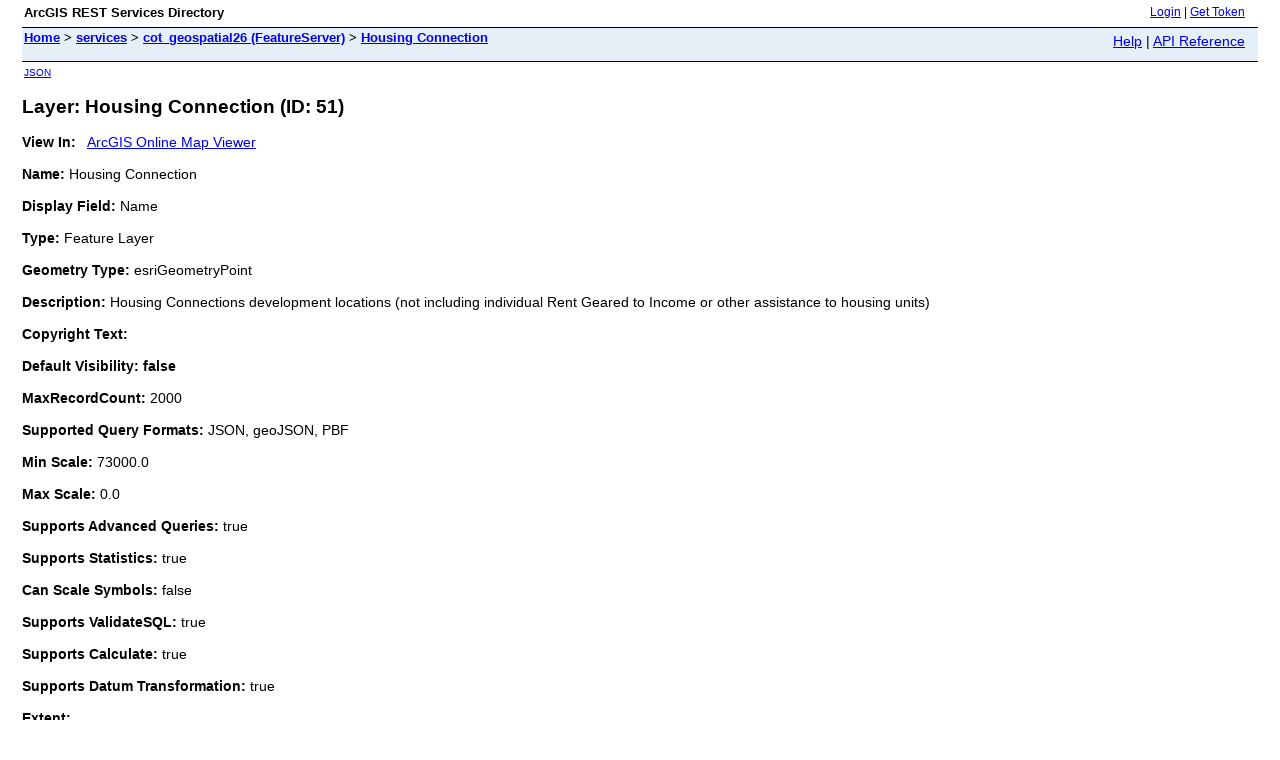

--- FILE ---
content_type: text/html;charset=utf-8
request_url: https://gis.toronto.ca/arcgis/rest/services/cot_geospatial26/FeatureServer/51
body_size: 2393
content:
<html lang="en">
<head>
<title>Layer: Housing Connection (ID: 51)</title>
<link href="/arcgis/rest/static/main.css" rel="stylesheet" type="text/css"/>
</head>
<body>
<table width="100%" class="userTable">
<tr>
<td class="titlecell">
ArcGIS REST Services Directory
</td>
<td align="right">
<a href="https://gis.toronto.ca/arcgis/rest/login">Login</a>
| <a href="https://gis.toronto.ca/arcgis/tokens/">Get Token</a>
</td>
</tr>
</table>
<table width="100%" class="navTable">
<tr valign="top">
<td class="breadcrumbs">
<a href="/arcgis/rest/services">Home</a>
&gt; <a href="/arcgis/rest/services">services</a>
&gt; <a href="/arcgis/rest/services/cot_geospatial26/FeatureServer">cot_geospatial26 (FeatureServer)</a>
&gt; <a href="/arcgis/rest/services/cot_geospatial26/FeatureServer/51">Housing Connection</a>
</td>
<td align="right">
<a href="https://gis.toronto.ca/arcgis/sdk/rest/02ss/02ss00000057000000.htm" target="_blank">Help</a> | <a href="https://gis.toronto.ca/arcgis/rest/services/cot_geospatial26/FeatureServer/51?f=help" target="_blank">API Reference</a>
</td>
</tr>
</table><table>
<tr>
<td class="apiref">
<a href="?f=pjson" target="_blank">JSON</a>
</td>
</tr>
</table>
<h2>Layer: Housing Connection (ID: 51)</h2>
<div class="rbody">
<b>View In:</b>
&nbsp;&nbsp;<a href="https://www.arcgis.com/home/webmap/viewer.html?url=https%3A%2F%2Fgis.toronto.ca%2Farcgis%2Frest%2Fservices%2Fcot_geospatial26%2FFeatureServer%2F51&source=sd" target="_blank">ArcGIS Online Map Viewer</a>
<br/><br/> <b>Name:</b> Housing Connection<br/><br/>
<b>Display Field:</b> Name<br/><br/>
<b>Type: </b> Feature Layer<br/><br/>
<b>Geometry Type:</b> esriGeometryPoint<br/><br/>
<b>Description: </b> Housing Connections development locations (not including individual Rent Geared to Income or other assistance to housing units)<br/><br/>
<b>Copyright Text: </b> <br/><br/>
<b>Default Visibility: false</b> <br/><br/>
<b>MaxRecordCount: </b> 2000<br/><br/>
<b>Supported Query Formats: </b> JSON, geoJSON, PBF<br/><br/>
<b>Min Scale: </b> 73000.0<br/><br/>
<b>Max Scale: </b> 0.0<br/><br/>
<b>Supports Advanced Queries: </b> true<br/><br/>
<b>Supports Statistics: </b> true<br/><br/>
<b>Can Scale Symbols: </b> false<br/><br/>
<b>Supports ValidateSQL: </b> true<br/><br/>
<b>Supports Calculate: </b> true<br/><br/>
<b>Supports Datum Transformation: </b> true<br/><br/>
<b>Extent:</b>
<ul>
XMin: -8869016.141327048<br/>
YMin: 5396862.793091753<br/>
XMax: -8803909.289901273<br/>
YMax: 5446886.487738192<br/>
Spatial Reference: 102100
&nbsp;(3857)
&nbsp;LatestVCSWkid(0)
<br/><br/>
</ul>
<br/>
<b>Drawing Info: </b>
<ul>
<i>Renderer: </i>
<ul><i>Simple Renderer:</i><br/>
<i>Symbol: </i> <ul><i>Style: </i> esriSMSCircle<br/>
<i>Color: </i> [0, 230, 169, 255] <br/>
<i>Size: </i> 7.0<br/>
<i>Angle: </i> 0.0<br/>
<i>XOffset: </i> 0<br/>
<i>YOffset: </i> 0<br/>
<i>Outline: </i>
<ul>
[0, 0, 0, 255] <i>Width: </i> 1</ul>
</ul>
<i>Label: </i> N/A<br/>
<i>Description: </i> N/A</ul>
<i>Transparency: </i> 0<br/>
<i>Labeling Info: </i>
<ul>
</ul></ul>
<b>Advanced Query Capabilities: </b>
<ul>
Supports Statistics: true<br/>
Supports OrderBy: true<br/>
Supports Distinct: true<br/>
Supports Pagination: true<br/>
Supports TrueCurve: true<br/>
Supports Returning Query Extent: true<br/>
Supports Query With Distance: true<br/>
Supports Sql Expression: true<br/>
Supports Query With ResultType: true<br/>
Supports Returning Geometry Centroid: false<br/>
Supports Binning LOD: false<br/>
Supports Query With LOD Spatial Reference: false<br/></ul>
<br/>
<b>HasZ: false</b><br/><br/>
<b>HasM: false</b> <br/><br/>
<b>Has Attachments: </b> false<br/><br/>
<b>HTML Popup Type: </b> esriServerHTMLPopupTypeNone<br/><br/>
<b>Type ID Field: </b> <br/><br/>
<b>Fields: </b>
<ul>
<li>
ADDRESS_POINT_ID<i>
(
type: esriFieldTypeInteger, alias: ADDRESS_POINT_ID, editable: true, nullable: true, defaultValue: null, modelName: ADDRESS_POINT_ID
)
</i></li>
<li>
ADDRESS_NUMBER<i>
(
type: esriFieldTypeString, alias: ADDRESS_NUMBER, editable: true, nullable: true, length: 20, defaultValue: null, modelName: ADDRESS_NUMBER
)
</i></li>
<li>
LINEAR_NAME_FULL<i>
(
type: esriFieldTypeString, alias: LINEAR_NAME_FULL, editable: true, nullable: true, length: 110, defaultValue: null, modelName: LINEAR_NAME_FULL
)
</i></li>
<li>
ADDRESS_FULL<i>
(
type: esriFieldTypeString, alias: ADDRESS_FULL, editable: true, nullable: true, length: 131, defaultValue: null, modelName: ADDRESS_FULL
)
</i></li>
<li>
POSTAL_CODE<i>
(
type: esriFieldTypeString, alias: POSTAL_CODE, editable: true, nullable: true, length: 7, defaultValue: null, modelName: POSTAL_CODE
)
</i></li>
<li>
MUNICIPALITY<i>
(
type: esriFieldTypeString, alias: MUNICIPALITY, editable: true, nullable: true, length: 40, defaultValue: null, modelName: MUNICIPALITY
)
</i></li>
<li>
CITY<i>
(
type: esriFieldTypeString, alias: CITY, editable: true, nullable: true, length: 7, defaultValue: null, modelName: CITY
)
</i></li>
<li>
PLACE_NAME<i>
(
type: esriFieldTypeString, alias: PLACE_NAME, editable: true, nullable: true, length: 200, defaultValue: null, modelName: PLACE_NAME
)
</i></li>
<li>
GENERAL_USE_CODE<i>
(
type: esriFieldTypeInteger, alias: GENERAL_USE_CODE, editable: true, nullable: true, defaultValue: null, modelName: GENERAL_USE_CODE
)
</i></li>
<li>
CENTRELINE_ID<i>
(
type: esriFieldTypeInteger, alias: CENTRELINE_ID, editable: true, nullable: true, defaultValue: null, modelName: CENTRELINE_ID
)
</i></li>
<li>
LO_NUM<i>
(
type: esriFieldTypeInteger, alias: LO_NUM, editable: true, nullable: true, defaultValue: null, modelName: LO_NUM
)
</i></li>
<li>
LO_NUM_SUF<i>
(
type: esriFieldTypeString, alias: LO_NUM_SUF, editable: true, nullable: true, length: 3, defaultValue: null, modelName: LO_NUM_SUF
)
</i></li>
<li>
HI_NUM<i>
(
type: esriFieldTypeInteger, alias: HI_NUM, editable: true, nullable: true, defaultValue: null, modelName: HI_NUM
)
</i></li>
<li>
HI_NUM_SUF<i>
(
type: esriFieldTypeString, alias: HI_NUM_SUF, editable: true, nullable: true, length: 3, defaultValue: null, modelName: HI_NUM_SUF
)
</i></li>
<li>
LINEAR_NAME_ID<i>
(
type: esriFieldTypeDouble, alias: LINEAR_NAME_ID, editable: true, nullable: true, defaultValue: null, modelName: LINEAR_NAME_ID
)
</i></li>
<li>
X<i>
(
type: esriFieldTypeDouble, alias: X, editable: true, nullable: true, defaultValue: null, modelName: X
)
</i></li>
<li>
Y<i>
(
type: esriFieldTypeDouble, alias: Y, editable: true, nullable: true, defaultValue: null, modelName: Y
)
</i></li>
<li>
LONGITUDE<i>
(
type: esriFieldTypeDouble, alias: LONGITUDE, editable: true, nullable: true, defaultValue: null, modelName: LONGITUDE
)
</i></li>
<li>
LATITUDE<i>
(
type: esriFieldTypeDouble, alias: LATITUDE, editable: true, nullable: true, defaultValue: null, modelName: LATITUDE
)
</i></li>
<li>
OBJECTID<i>
(
type: esriFieldTypeOID, alias: OBJECTID, editable: false, nullable: false, defaultValue: null, modelName: OBJECTID
)
</i></li>
<li>
NAME<i>
(
type: esriFieldTypeString, alias: NAME, editable: true, nullable: true, length: 255, defaultValue: null, modelName: NAME
)
</i></li>
<li>
MAPNUMBER<i>
(
type: esriFieldTypeString, alias: MAPNUMBER, editable: true, nullable: true, length: 4, defaultValue: null, modelName: MAPNUMBER
)
</i></li>
</ul>
Templates: <ul>
<li>
Name: Housing Connection<br/>
Description: <br/>
Prototype: <ul>
<i>NAME: </i> null<br/>
<i>ADDRESS_POINT_ID: </i> null<br/>
<i>ADDRESS_NUMBER: </i> null<br/>
<i>LINEAR_NAME_FULL: </i> null<br/>
<i>ADDRESS_FULL: </i> null<br/>
<i>POSTAL_CODE: </i> null<br/>
<i>MUNICIPALITY: </i> null<br/>
<i>CITY: </i> null<br/>
<i>PLACE_NAME: </i> null<br/>
<i>GENERAL_USE_CODE: </i> null<br/>
<i>CENTRELINE_ID: </i> null<br/>
<i>LO_NUM: </i> null<br/>
<i>LO_NUM_SUF: </i> null<br/>
<i>HI_NUM: </i> null<br/>
<i>HI_NUM_SUF: </i> null<br/>
<i>LINEAR_NAME_ID: </i> null<br/>
<i>X: </i> null<br/>
<i>Y: </i> null<br/>
<i>LONGITUDE: </i> null<br/>
<i>LATITUDE: </i> null<br/>
<i>MAPNUMBER: </i> null<br/>
</ul>
Drawing Tool: esriFeatureEditToolPoint</li>
</ul></ul>
<br/>
<b>Capabilities: </b> Query<br/><br/>
<b>Sync Can Return Changes: </b> false<br/><br/>
<b>Is Data Versioned: </b> false<br/><br/>
<b>Supports Rollback On Failure: </b> true<br/><br/>
<b>Supports ApplyEdits With Global Ids: </b> false<br/><br/>
<b>Supports Query With Historic Moment: </b> false<br/><br/>
<b>Supports Coordinates Quantization: </b> true<br/><br/>
<b>Supported Operations</b>:
&nbsp;&nbsp;<a href="/arcgis/rest/services/cot_geospatial26/FeatureServer/51/query">Query</a>
&nbsp;&nbsp;<a href="/arcgis/rest/services/cot_geospatial26/FeatureServer/51/queryAttachments">Query Attachments</a>
&nbsp;&nbsp;<a href="/arcgis/rest/services/cot_geospatial26/FeatureServer/51/queryAnalytic">Query Analytic</a>
&nbsp;&nbsp;<a href="/arcgis/rest/services/cot_geospatial26/FeatureServer/51/calculate">Calculate</a>
&nbsp;&nbsp;<a href="/arcgis/rest/services/cot_geospatial26/FeatureServer/51/validateSQL">Validate SQL</a>
<!-- &nbsp;&nbsp;<a href="/arcgis/rest/services/cot_geospatial26/FeatureServer/51/queryTopFeatures">QueryTopFeatures</a> -->
&nbsp;&nbsp;<a href="/arcgis/rest/services/cot_geospatial26/FeatureServer/51/generateRenderer">Generate Renderer</a>
&nbsp;&nbsp;<a href="/arcgis/rest/services/cot_geospatial26/FeatureServer/51?f=pjson&returnUpdates=true&">Return Updates</a>
&nbsp;&nbsp;<a href="/arcgis/rest/services/cot_geospatial26/FeatureServer/51/iteminfo">Iteminfo</a>
&nbsp;&nbsp;<a href="/arcgis/rest/services/cot_geospatial26/FeatureServer/51/thumbnail">Thumbnail</a>
&nbsp;&nbsp;<a href="/arcgis/rest/services/cot_geospatial26/FeatureServer/51/metadata">Metadata</a>
<br/><br/></div>
<br/><br/>
</body>
</html>
